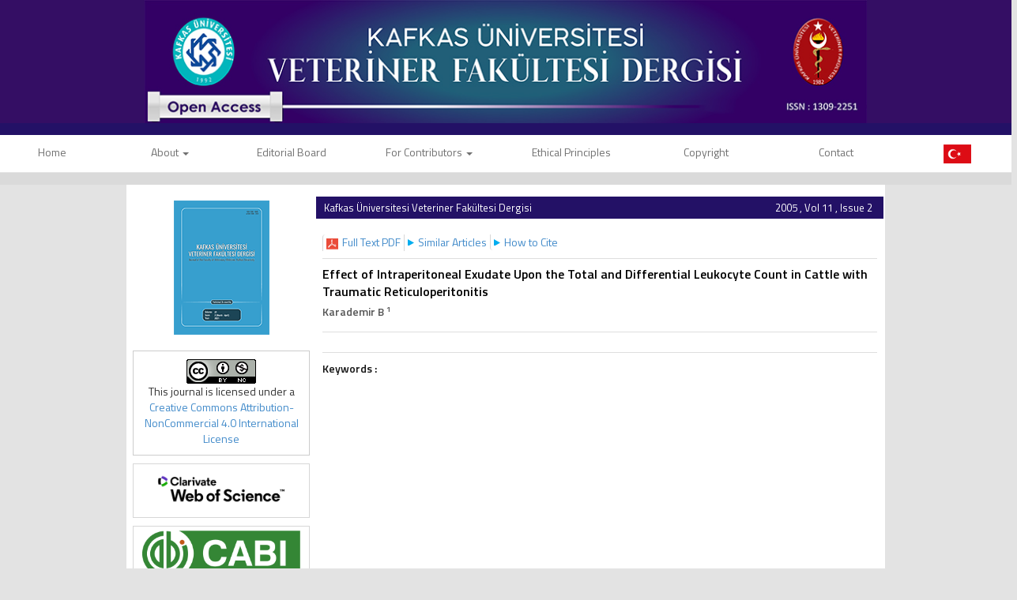

--- FILE ---
content_type: text/html; charset=UTF-8
request_url: https://vetdergikafkas.org/abstract.php?id=323
body_size: 20552
content:
<html xmlns="http://www.w3.org/1999/xhtml">
<head>
<meta charset="utf-8">
<meta http-equiv="X-UA-Compatible" content="IE=edge">
<title>KAFKAS ÜNİVERSİTESİ VETERİNER FAKÜLTESİ DERGİSİ</title>

	<link href='https://fonts.googleapis.com/css?family=Titillium+Web:400,600' rel='stylesheet' type='text/css'>
	<link href='http://fonts.googleapis.com/css?family=Coda' rel='stylesheet' type='text/css'>
	<link href='https://fonts.googleapis.com/css?family=Source+Sans+Pro:400,600' rel='stylesheet' type='text/css'>

	<link rel="stylesheet" href="https://vetdergikafkas.org/style/bootstrap/css/bootstrap.css">
	<link rel="stylesheet" href="https://cdnjs.cloudflare.com/ajax/libs/font-awesome/6.7.2/css/all.min.css" integrity="sha512-Evv84Mr4kqVGRNSgIGL/F/aIDqQb7xQ2vcrdIwxfjThSH8CSR7PBEakCr51Ck+w+/U6swU2Im1vVX0SVk9ABhg==" crossorigin="anonymous" referrerpolicy="no-referrer" />
	<link rel="stylesheet" type="text/css" href="https://vetdergikafkas.org/style/css/main.css?v=1741011713"/>
	<link rel="stylesheet" type="text/css" href="https://vetdergikafkas.org/style/owl-carousel/owl.carousel.css"/>
	<link rel="stylesheet" type="text/css" href="https://vetdergikafkas.org/style/owl-carousel/owl.theme.edit.css"/>
	<link rel="stylesheet" type="text/css" href="https://vetdergikafkas.org/style/fancybox/source/jquery.fancybox.css"/>

	<script type="text/javascript" src="https://vetdergikafkas.org/style/js/jquery-2.1.4.min.js"></script>
	<script type="text/javascript" src="https://gist.githubusercontent.com/tamilps2/8897198/raw/4d813aaa5bb6560a5d6a06c642db1b899c4cf530/bootstrap-popover.js"></script>
	<script type="text/javascript" src="https://vetdergikafkas.org/style/fancybox/source/jquery.fancybox.pack.js"></script>
	<script type="text/javascript" src="https://vetdergikafkas.org/style/bootstrap/js/bootstrap.min.js"></script>
	<script type="text/javascript" src="https://vetdergikafkas.org/style/owl-carousel/owl.carousel.js"></script>
	<script type="text/javascript" src="https://vetdergikafkas.org/style/js/jquery.highlight.js"></script>
	<script type="text/javascript" src="https://vetdergikafkas.org/style/js/main.js?v=1741011713"></script>
	<meta name="viewport" content="width=device-width, initial-scale=1.0">
	<link rel="Shortcut Icon" href="style/images/favicon.ico" type="image/x-icon">


			   <!-- Google Scholar Meta Tags -->
						<meta name="citation_title" content="Effect of Intraperitoneal Exudate Upon the Total and Differential Leukocyte Count in Cattle with Traumatic Reticuloperitonitis">
									<meta name="citation_author" content="Karademir B">
						<meta name="citation_journal_title" content="KAFKAS ÜNİVERSİTESİ VETERİNER FAKÜLTESİ DERGİSİ">
			<meta name="citation_journal_abbrev" content="Kafkas Univ Vet Fak Derg">
			<meta name="citation_issn" content="1309-2251">
			<meta name="citation_volume" content="11">
			<meta name="citation_issue" content="2">
					    <meta name="citation_language" content="English">
									<meta name="citation_abstract_html_url" content="https://vetdergikafkas.org/abstract.php?lang=en&id=323">
									<meta name="citation_pdf_url" content="https://vetdergikafkas.org/pdf.php?id=323">
						<!-- Google Scholar Meta Tags - SONU -->
			
	
</head>
<body>
<div id="site_header">
	
	<div class="container" style="overflow: visible;">
		<div class="col-lg-12 col-md-12 col-sm-12 col-xs-12">
			<img src="style/images/header_2.jpg?v1.1" class="img-responsive" />
		</div>
	</div>


	<div style="width:100%; display:block; height:15px; background:#231166; top: 0px;  position: relative;"></div>
	<div id="site_buttons">
		    <div class="">
		    <div class="col-lg-12 col-md-12 col-sm-12 col-xs-12 ">
				<nav class="row navbar-default">
			        <div class="navbar-header">
			          <button type="button" class="navbar-toggle collapsed" data-toggle="collapse" data-target="#navbar" aria-expanded="false" aria-controls="navbar">
			            <span class="sr-only">MENÜ</span>
			            <span class="icon-bar"></span>
			            <span class="icon-bar"></span>
			            <span class="icon-bar"></span>
			          </button>
			        </div>
			        <div id="navbar" class="collapse navbar-collapse">
			          <ul class="nav nav-justified">
			           	<li>
			           		<a href="https://vetdergikafkas.org/">Home </a>
			           	</li>
						<li class=" dropdown"><a class="dropdown-toggle" data-toggle="dropdown" href="static.php?id=1">About <span class="caret"></span></a> <ul class="dropdown-menu" role="menu"><li class="li_dropdown"><a href="static.php?id=142">Aim & Scope</a><li class="li_dropdown"><a href="static.php?id=140">Journal Information</a><li class="li_dropdown"><a href="static.php?id=141">Abstracting & Indexing</a></ul></li><li ><a  href="static.php?id=2">Editorial Board </a> </li><li class=" dropdown"><a class="dropdown-toggle" data-toggle="dropdown" href="static.php?id=7">For Contributors <span class="caret"></span></a> <ul class="dropdown-menu" role="menu"><li class="li_dropdown"><a href="static.php?id=143">Guidelines for Authors</a><li class="li_dropdown"><a href="static.php?id=144">Guidelines for Reviewers </a></ul></li><li ><a  href="static.php?id=139">Ethical Principles  </a> </li><li ><a  href="static.php?id=10">Copyright </a> </li><li ><a  href="static.php?id=8">Contact </a> </li>						<li><a href="https://vetdergikafkas.org/change_lang.php?lang=en&return=vetdergikafkas.org/abstract.php?id=323"><img src='style/images/turkish_flag.png' width='35' /></a>	</li>
			          </ul>
			        </div><!--/.nav-collapse -->
			    </nav>
			</div>
			</div>
			</div>



		<!--<div class="container">
			<div style="width:100%; float:right;">
				<nav>
					<ul class="nav nav-justified">
						<li><a href="https://vetdergikafkas.org/">Home</a></li>
						<li><a  href="static.php?id=1">About</a></li><li><a  href="static.php?id=2">Editorial Board</a></li><li><a  href="static.php?id=7">For Contributors</a></li><li><a  href="static.php?id=139">Ethical Principles </a></li><li><a  href="static.php?id=10">Copyright</a></li><li><a class="li_last" href="static.php?id=8">Contact</a></li>
					</ul>
				</nav>
			</div>
		</div>-->
	</div>



</div>

<div id="body_alani">
<div style="width:100%; display:block; height:15px; float:left; background:#dadada; top: 0px;  position: relative; "></div>






<div id="main_area">
<div class="container">
<div class="row">

			<div class="col-md-3">
						



<div id="site_kapak_alani">
	<a href="https://vetdergikafkas.org/content.php?id=">
		<img  style="width:121px; height:170px" src="https://vetdergikafkas.org/uploads/cover_images/default.png" />
	</a>
</div>

<div style="
    float: left;
    text-align: center;
    border: 1px solid #CCC;
    padding: 10px;
    width:100%;
"><a rel="license" href="http://creativecommons.org/licenses/by-nc/4.0/"><img alt="Creative Commons License" style="border-width:0" src="https://i.creativecommons.org/l/by-nc/4.0/88x31.png" /></a><br />This journal is licensed under a <a rel="license" href="http://creativecommons.org/licenses/by-nc/4.0/">Creative Commons Attribution-NonCommercial 4.0 International License</a></div>

<div id="sol_menu">
		<div class="col-lg-12 col-md-12 col-sm-12 col-xs-12 index-logo" >
			<a href="https://mjl.clarivate.com:/search-results?issn=1300-6045&hide_exact_match_fl=true&utm_source=mjl&utm_medium=share-by-link&utm_campaign=search-results-share-these-results" target="_blank"><img src="style/images/index/WebofScience-logo.png" class="img-responsive" style="width: 180px" /></a>
		</div>
		<div class="custom">
			<!--<span style="color:#00adef;font-size: 12px;text-align:center;margin: 14px;float: left;">Ayrıca dergi, aşağıdaki veri tabanları tarafından da indekslenmektedir</span>-->
		</div>
		<div class="col-lg-12 col-md-12 col-sm-12 col-xs-12 index-logo" >
			<a target="blank" href="https://www.cabdirect.org/cabdirect/search/?q=kafkas%20%C3%BCniversitesi%20veteriner%20fak%C3%BCltesi%20dergisi"><img src="style/images/index/CABI-Logo.png" class="img-responsive" style="width: 200px" /></a>
		</div>		
				<div class="col-lg-12 col-md-12 col-sm-12 col-xs-12 index-logo" >
			<a target="blank" href="https://www.ebscohost.com/titleLists/aph-journals.htm"><img src="style/images/index/Ebsco-logo.png" class="img-responsive" style="width: 155px" /></a>
		</div>
		
		<div class="col-lg-12 col-md-12 col-sm-12 col-xs-12 index-logo" >
			<a target="blank" href="https://www.scopus.com/results/results.uri?numberOfFields=0&src=s&clickedLink=&edit=&editSaveSearch=&origin=searchbasic&authorTab=&affiliationTab=&advancedTab=&scint=1&menu=search&tablin=&searchterm1=1300-6045&field1=ISSN&dateType=Publication_Date_Type&yearFrom=Before+1960&yearTo=Present&loadDate=7&documenttype=All&accessTypes=All&resetFormLink=&st1=1300-6045&st2=&sot=b&sdt=b&sl=15&s=ISSN%281300-6045%29&sid=25534a8dbd47aab602a8682e278de4bb&searchId=25534a8dbd47aab602a8682e278de4bb&txGid=6aa39cb6fcb080405f299b8101c230aa&sort=plf-f&originationType=b&rr="><img src="style/images/index/Scopus-logo.png" class="img-responsive" style="width: 155px" /></a>
		</div>
		<div class="col-lg-12 col-md-12 col-sm-12 col-xs-12 index-logo" >
			<a target="blank" href="https://www.elsevier.com/solutions/embase-biomedical-research/embase-coverage-and-content"><img src="style/images/index/Embase-logo.jpg" class="img-responsive" style="width: 155px" /></a>
		</div>
				<div class="col-lg-12 col-md-12 col-sm-12 col-xs-12 index-logo" >
			<a target="_blank" href="http://atif.sobiad.com/index.jsp?modul=arama-sonuclari&searchword=kafkas+%C3%BCniversitesi+veteriner+fak%C3%BCltesi+dergisi&alan=saglik&secenekler=magazine"><img src="style/images/index/SOBIAD-logo.jpg" class="img-responsive" style="width: 175px" /></a>
		</div>
		<div class="col-lg-12 col-md-12 col-sm-12 col-xs-12 index-logo" >
			<a target="_blank" href="https://app.trdizin.gov.tr/publication/journal/detail/TVRrMU5RPT0"><img src="style/images/index/Trdizin-logo.png" class="img-responsive" style="width: 175px" /></a>
		</div>
		<div class="col-lg-12 col-md-12 col-sm-12 col-xs-12 index-logo" >
			<a target="blank" href="https://www.atifdizini.com/journals/detail?id=167"><img src="style/images/index/turkiye-atif-dizini.png" class="img-responsive" style="width: 175px" /></a>
		</div>
		<div class="col-lg-12 col-md-12 col-sm-12 col-xs-12 index-logo" >
			<a target="blank" href="https://doaj.org/toc/1309-2251?source=%7B%22query%22%3A%7B%22bool%22%3A%7B%22must%22%3A%5B%7B%22terms%22%3A%7B%22index.issn.exact%22%3A%5B%221309-2251%22%5D%7D%7D%5D%7D%7D%2C%22size%22%3A100%2C%22sort%22%3A%5B%7B%22created_date%22%3A%7B%22order%22%3A%22desc%22%7D%7D%5D%2C%22_source%22%3A%7B%7D%2C%22track_total_hits%22%3Atrue%7D"><img src="style/images/index/DOAJ1.png" class="img-responsive" style="width: 175px" /></a>
		</div>
		<div class="col-lg-12 col-md-12 col-sm-12 col-xs-12 index-logo" >
			<a target="blank" href="https://www.ais.cn/journal/database/5463"><img src="style/images/index/CNKI.png" class="img-responsive" style="width: 175px" /></a>
		</div>
		
</div>











		        	
	





		        	
			</div>
					      
			<div class="col-md-9">
			
		
			
			
						<div id="icerik-alani">
								<div class="site-icerik-baslik-alani">
												<span class="site-icerik-baslik">
									Kafkas Üniversitesi Veteriner Fakültesi Dergisi									</span>
																			<span style="float:right; width:150px; text-align:right; margin-right:14px; color:white; font-size:13px;">
										2005 , Vol 11 , Issue 2									</span>
																	
								</div>
								
								<div class="col-xs-12">
											<ul class="col-sm-12 extLinkBlock list-group">
															        															       
															        															        <li class="list-group-item">
															        	<a target="blank" href="pdf.php?&id=323" data-type="graphicalAbstract" role="button" class="absLink">
															        		<span class="arrowDown"></span>
															        		<span class="preTxt">Full Text PDF	</span>
															        	</a>
															        </li>
															        															        <li class="list-group-item">
															        	<a href="similar.php?&id=323"  role="button" class="absLink">
															        		<span class="arrowSide"></span>
															        		<span class="preTxt">Similar Articles</span>
															        	</a>
															        </li>
															        															         															        <li class="list-group-item">
															        	<a href="ajax_handler.php?id=323"  role="button" class="absLink various fancybox.ajax">
															        		<span class="arrowSide"></span>
															        		<span class="preTxt">How to Cite</span>
															        	</a>
															        </li>
															        														    	</ul>

														    	<div style="clear:both"></div>
													
											        			
					
														<!--  Makale İçeriği -->
												    	<div style="width:100%; display:block; margin-bottom:10px; margin-top:10px; border-top:1px solid #dedede; padding-top:8px; ">
											        			<div style="color:#000000; display:block; width:100%; margin-bottom:5px; font-weight:bold;  font-size:16px; "> 
											        			
											        			Effect of Intraperitoneal Exudate Upon the Total and Differential Leukocyte Count in Cattle with Traumatic Reticuloperitonitis 
											        			</div>
											        			<div id="authors_div" style="color:#555; font-weight:bold; display:block; width:100%; margin-bottom:5px;"> 
											        					Karademir B <sup>1</sup></sup> 
											        			</div>
											        			<span style="color:#555555;display:block; width:100%; margin-bottom:15px; font-size:13px;"> 
											        					
											        					 
											        			</span>
											        		
		
											        														        			
		
											        			<span style="color:#111;display:block; width:100%; margin-bottom:15px; padding-top:10px; border-top:1px solid #dedede; text-align:justify"> 
											        				 
											        			</span>
											        			
		
											        			<span style="color:#111;display:block; width:100%; margin-bottom:15px; padding-top:10px; margin-top:10px; border-top:1px solid #dedede;">
											        			<span style="font-weight:bold;">Keywords :</span> 
											        				 
											        			</span>	
											        	</div>
											  
											        
											        	<!--  Makale İçeriği Sonu -->										
								</div>
								
							</div>
			
			
			
			
			
					
		        
		
		        
		        </div>
		     
		 </div>
	</div>
</div>	<!-- #main_area - SONU  --><!--<div class="container">
        <div style="background-color: white; padding-bottom: 50px;" class="row">
                <div style="padding-left: 20px; padding-top: 20px; padding-bottom: 20px;" class="col-lg-12 col-md-12 col-sm-12 col-xs-12">
                        <div style="border-left: solid 2px #000;" class="col5x-md-1">
                                <b style="font-size: 20px;">1 week&nbsp;&nbsp;<i onmouseleave="popupLeave('hidden-1')" onclick="popup('hidden-1')" id="openPopup" class="fa-solid fa-circle-info"></i></b><br>
                                First Decision
                                <span id="hidden-1" style="display: none;" class="popover-content popover-align-left" role="region" style="width: 350px;">
                                        <div class="popover-content-inner popover-close-button-hidden">
                                                <div class="popover-children">
                                                        <p class="text-xs ">From submission to first editorial decision</p>
                                                </div>
                                        </div>
                                </span>
                        </div>
                        <div style="border-left: solid 2px #000;" class="col5x-md-1">
                                <b style="font-size: 20px;">1-3 weeks&nbsp;&nbsp;</b><br>
                                Section Editor Decision
                                <span id="hidden-2" style="display: none;" class="popover-content popover-align-left" role="region" style="width: 350px;">
                                        <div class="popover-content-inner popover-close-button-hidden">
                                                <div class="popover-children">
                                                        <p class="text-xs ">Lorem ipsum dolor sit amet.</p>
                                                </div>
                                        </div>
                                </span>
                        </div>
                        <div style="border-left: solid 2px #000;" class="col5x-md-1">
                                <b style="font-size: 20px;">4 weeks&nbsp;&nbsp;</b><br>
                                Review time
                                <span id="hidden-3" style="display: none;" class="popover-content popover-align-left" role="region" style="width: 350px;">
                                        <div class="popover-content-inner popover-close-button-hidden">
                                                <div class="popover-children">
                                                        <p class="text-xs ">Lorem ipsum dolor sit amet.</p>
                                                </div>
                                        </div>
                                </span>
                        </div>
                        <div style="border-left: solid 2px #000;" class="col5x-md-1">
                                <b style="font-size: 20px;">8 weeks&nbsp;&nbsp;<i onmouseleave="popupLeave('hidden-4')" onclick="popup('hidden-4')" id="openPopup" class="fa-solid fa-circle-info"></i></b><br>
                                Submission to acceptance
                                <span id="hidden-4" style="display: none;" class="popover-content popover-align-left" role="region" style="width: 350px;">
                                        <div class="popover-content-inner popover-close-button-hidden">
                                                <div class="popover-children">
                                                        <p class="text-xs ">From submission to acceptance.</p>
                                                </div>
                                        </div>
                                </span>
                        </div>
                        <div style="border-left: solid 2px #000;" class="col5x-md-1">
                                <b style="font-size: 20px;">2 weeks&nbsp;&nbsp;<i onmouseleave="popupLeave('hidden-5')" onclick="popup('hidden-5')" id="openPopup" class="fa-solid fa-circle-info"></i></b><br>
                                Early view page
                                <span id="hidden-5" style="display: none;" class="popover-content popover-align-left" role="region" style="width: 350px;">
                                        <div class="popover-content-inner popover-close-button-hidden">
                                                <div class="popover-children">
                                                        <p class="text-xs ">From acceptance to appearance on journal website.</p>
                                                </div>
                                        </div>
                                </span>
                        </div>
                </div>
        </div>
</div>-->
<div id="footer_area">
        <div id="footer_wrapper">
                <div style="margin-right:5px;">
                        <a href="https://vetdergikafkas.org/">Home</a>
                </div>
                <div style="margin-right:5px;"   ><a href="static.php?id=1">About</a></div><div style="margin-right:5px;"   ><a href="static.php?id=2">Editorial Board</a></div><div style="margin-right:5px;"   ><a href="static.php?id=7">For Contributors</a></div><div style="margin-right:5px;"   ><a href="static.php?id=139">Ethical Principles </a></div><div style="margin-right:5px;"   ><a href="static.php?id=10">Copyright</a></div><div style="margin-right:5px;"  class="no_border" ><a href="static.php?id=8">Contact</a></div>        </div>
</div>




</div> <!-- body_alani - SONU -->
</body>

</html>




--- FILE ---
content_type: text/css
request_url: https://vetdergikafkas.org/style/css/main.css?v=1741011713
body_size: 27773
content:
#openPopup:hover {
	color: #690b17;
	cursor: pointer;
}

.col5x-xs-1,
.col5x-sm-1,
.col5x-md-1,
.col5x-lg-1,
.col5x-xs-2,
.col5x-sm-2,
.col5x-md-2,
.col5x-lg-2,
.col5x-xs-3,
.col5x-sm-3,
.col5x-md-3,
.col5x-lg-3,
.col5x-xs-4,
.col5x-sm-4,
.col5x-md-4,
.col5x-lg-4,
.col5x-xs-5,
.col5x-sm-5,
.col5x-md-5,
.col5x-lg-5 {
	position: relative;
	min-height: 1px;
	padding-right: 15px;
	padding-left: 15px;
}

.col5x-xs-1,
.col5x-xs-2,
.col5x-xs-3,
.col5x-xs-4,
.col5x-xs-5 {
	float: left;
}

.col5x-xs-5 {
	width: 100%;
}

.col5x-xs-4 {
	width: 80%;
}

.col5x-xs-3 {
	width: 60%;
}

.col5x-xs-2 {
	width: 40%;
}

.col5x-xs-1 {
	width: 20%;
}

.col5x-xs-pull-5 {
	right: 100%;
}

.col5x-xs-pull-4 {
	right: 80%;
}

.col5x-xs-pull-3 {
	right: 60%;
}

.col5x-xs-pull-2 {
	right: 40%;
}

.col5x-xs-pull-1 {
	right: 20%;
}

.col5x-xs-pull-0 {
	right: auto;
}

.col5x-xs-push-5 {
	left: 100%;
}

.col5x-xs-push-4 {
	left: 80%;
}

.col5x-xs-push-3 {
	left: 60%;
}

.col5x-xs-push-2 {
	left: 40%;
}

.col5x-xs-push-1 {
	left: 20%;
}

.col5x-xs-push-0 {
	left: auto;
}

.col5x-xs-offset-5 {
	margin-left: 100%;
}

.col5x-xs-offset-4 {
	margin-left: 80%;
}

.col5x-xs-offset-3 {
	margin-left: 60%;
}

.col5x-xs-offset-2 {
	margin-left: 40%;
}

.col5x-xs-offset-1 {
	margin-left: 20%;
}

.col5x-xs-offset-0 {
	margin-left: 0%;
}

@media (min-width: 768px) {

	.col5x-sm-1,
	.col5x-sm-2,
	.col5x-sm-3,
	.col5x-sm-4,
	.col5x-sm-5 {
		float: left;
	}

	.col5x-sm-5 {
		width: 100%;
	}

	.col5x-sm-4 {
		width: 80%;
	}

	.col5x-sm-3 {
		width: 60%;
	}

	.col5x-sm-2 {
		width: 40%;
	}

	.col5x-sm-1 {
		width: 20%;
	}

	.col5x-sm-pull-5 {
		right: 100%;
	}

	.col5x-sm-pull-4 {
		right: 80%;
	}

	.col5x-sm-pull-3 {
		right: 60%;
	}

	.col5x-sm-pull-2 {
		right: 40%;
	}

	.col5x-sm-pull-1 {
		right: 20%;
	}

	.col5x-sm-pull-0 {
		right: auto;
	}

	.col5x-sm-push-5 {
		left: 100%;
	}

	.col5x-sm-push-4 {
		left: 80%;
	}

	.col5x-sm-push-3 {
		left: 60%;
	}

	.col5x-sm-push-2 {
		left: 40%;
	}

	.col5x-sm-push-1 {
		left: 20%;
	}

	.col5x-sm-push-0 {
		left: auto;
	}

	.col5x-sm-offset-5 {
		margin-left: 100%;
	}

	.col5x-sm-offset-4 {
		margin-left: 80%;
	}

	.col5x-sm-offset-3 {
		margin-left: 60%;
	}

	.col5x-sm-offset-2 {
		margin-left: 40%;
	}

	.col5x-sm-offset-1 {
		margin-left: 20%;
	}

	.col5x-sm-offset-0 {
		margin-left: 0%;
	}
}

@media (min-width: 992px) {

	.col5x-md-1,
	.col5x-md-2,
	.col5x-md-3,
	.col5x-md-4,
	.col5x-md-5 {
		float: left;
	}

	.col5x-md-5 {
		width: 100%;
	}

	.col5x-md-4 {
		width: 80%;
	}

	.col5x-md-3 {
		width: 60%;
	}

	.col5x-md-2 {
		width: 40%;
	}

	.col5x-md-1 {
		width: 20%;
	}

	.col5x-md-pull-5 {
		right: 100%;
	}

	.col5x-md-pull-4 {
		right: 80%;
	}

	.col5x-md-pull-3 {
		right: 60%;
	}

	.col5x-md-pull-2 {
		right: 40%;
	}

	.col5x-md-pull-1 {
		right: 20%;
	}

	.col5x-md-pull-0 {
		right: auto;
	}

	.col5x-md-push-5 {
		left: 100%;
	}

	.col5x-md-push-4 {
		left: 80%;
	}

	.col5x-md-push-3 {
		left: 60%;
	}

	.col5x-md-push-2 {
		left: 40%;
	}

	.col5x-md-push-1 {
		left: 20%;
	}

	.col5x-md-push-0 {
		left: auto;
	}

	.col5x-md-offset-5 {
		margin-left: 100%;
	}

	.col5x-md-offset-4 {
		margin-left: 80%;
	}

	.col5x-md-offset-3 {
		margin-left: 60%;
	}

	.col5x-md-offset-2 {
		margin-left: 40%;
	}

	.col5x-md-offset-1 {
		margin-left: 20%;
	}

	.col5x-md-offset-0 {
		margin-left: 0%;
	}
}

@media (min-width: 1200px) {

	.col5x-lg-1,
	.col5x-lg-2,
	.col5x-lg-3,
	.col5x-lg-4,
	.col5x-lg-5 {
		float: left;
	}

	.col5x-lg-5 {
		width: 100%;
	}

	.col5x-lg-4 {
		width: 80%;
	}

	.col5x-lg-3 {
		width: 60%;
	}

	.col5x-lg-2 {
		width: 40%;
	}

	.col5x-lg-1 {
		width: 20%;
	}

	.col5x-lg-pull-5 {
		right: 100%;
	}

	.col5x-lg-pull-4 {
		right: 80%;
	}

	.col5x-lg-pull-3 {
		right: 60%;
	}

	.col5x-lg-pull-2 {
		right: 40%;
	}

	.col5x-lg-pull-1 {
		right: 20%;
	}

	.col5x-lg-pull-0 {
		right: auto;
	}

	.col5x-lg-push-5 {
		left: 100%;
	}

	.col5x-lg-push-4 {
		left: 80%;
	}

	.col5x-lg-push-3 {
		left: 60%;
	}

	.col5x-lg-push-2 {
		left: 40%;
	}

	.col5x-lg-push-1 {
		left: 20%;
	}

	.col5x-lg-push-0 {
		left: auto;
	}

	.col5x-lg-offset-5 {
		margin-left: 100%;
	}

	.col5x-lg-offset-4 {
		margin-left: 80%;
	}

	.col5x-lg-offset-3 {
		margin-left: 60%;
	}

	.col5x-lg-offset-2 {
		margin-left: 40%;
	}

	.col5x-lg-offset-1 {
		margin-left: 20%;
	}

	.col5x-lg-offset-0 {
		margin-left: 0%;
	}
}

.popover {
	position: relative;
	display: inline-block;
}

.popover-content {
	position: absolute;
	margin-top: 0px;
	z-index: 9999;
	padding: 16px;
	border: 1px solid #8e8e8e;
	border-top: rgba(0, 0, 0, 0);
	background: rgba(235, 235, 235, .85);
	width: 250px;
	margin-left: 60px;
}

.popover-content.popover-align-left {
	box-shadow: 7px -9px 0px -7px #231166;
	left: 0;
}

.popover-content.popover-align-left.popover-align-left:before {
	content: "";
	position: absolute;
	left: -1px;
	background-position: left top;
	border-left: 1px solid #8e8e8e;
	top: -15px;
	background-image: linear-gradient(225deg, transparent 11px, #231166 11px, #231166 13px, rgba(235, 235, 235, 0.85) 13px);
	width: 17px;
	height: 15px
}

.popover-content.popover-align-right {
	box-shadow: -7px -9px 0px -7px #231166;
	right: 0;
}

.popover-content.popover-align-right.popover-align-right:before {
	content: "";
	position: absolute;
	right: -1px;
	background-position: left top;
	border-right: 1px solid #8e8e8e;
	top: -15px;
	background-image: linear-gradient(135deg, transparent 11px, #231166 11px, #231166 13px, rgba(235, 235, 235, 0.85) 13px);
	width: 17px;
	height: 15px;
}

.popover-content-inner {
	background: #fff;
}

.popover-content-inner .popover-children {
	padding: 32px 16px;
}

.popover-content-inner.popover-close-button-hidden .popover-children {
	padding: 16px;
}

.popover-button-close {
	gap: 0;
	padding: 10px 10px 8px 10px;
	position: relative;
	right: 2px;
	top: 2px;
	border-bottom: 2px solid rgba(0, 0, 0, 0);
}

.popover-button-close:hover {
	border-bottom: 2px solid #231166;
}

.popover-button-close:hover .icon {
	fill: #1f1f1f;
}

/*
@font-face{
    font-family: 'helvetica-Neue-bold';
    src: url('../fonts/HelveticaNeue-Bold.woff');
	font-weight:400;
	font-style:normal;
}
*/

.editor {}

ul.index {
	list-style-image: url('../images/index_arrow.png');
}

ul.index li {
	padding: 7px;
}

ul.index li a {
	color: #737373
}

.arrow_down {

	text-align: center;
	margin: 10px;

}

.alt_link {
	padding: 0;
	margin: 0;
	margin-bottom: 10px;
	text-align: center;
}

.form-stil-1 {
	height: 30px;
	width: 100%;
	background: #f4f4f4;
	border: 0;
	border-radius: 0;
}

.arrow-left {
	background-image: url("../images/index_arrow_left.png");
	height: 9px;

	width: 8px;
	float: left;
	margin-top: 8px;
	margin-right: 28px;
}

.bottom15 {
	margin-bottom: 15px;
}

.issn {
	text-align: center;
}

body {
	background: #e3e3e3;
	font-family: 'Titillium Web', sans-serif;
}

a,
a:hover {
	text-decoration: none;
}

#site_header {
	width: 100%;
	float: left;
	/* height: 195px; */
	display: block;
	background: #340e64;
}

#site_logo {
	margin-top: 20px;
	margin-right: 10px;
	/* height:90px; */
	float: left;
	display: block;
	/* width:90px; */
	position: relative;
	z-index: 5;
}

#site_logo_title {
	color: #b00e23;
	float: left;
	height: 80px;
	display: block;
	width: 750px;
	font-size: 24px;
	margin-top: 0px;
	margin-left: 10px;
	line-height: 38px;
	-webkit-transform: scale(1, 1.1);
	/* Safari and Chrome */
	-moz-transform: scale(1, 1.1);
	/* Firefox */
	-ms-transform: scale(1, 1.1);
	/* IE 9 */
	-o-transform: scale(1, 1.1);
	/* Opera */
	transform: scale(1, 1.1);
	/* W3C */
	font-family: 'Titillium Web', sans-serif;
}

.site-title {
	font-size: 35px;
	/* margin-top: 41px; */
	float: left;
	font-family: Myriad Pro;
	color: #27156b;
	text-align: center;
}

#site_logo_title span {
	font-size: 69px;
	float: left;
	margin-right: 30px;
	margin-top: 5px;
	float: left;
	display: block;
	font-weight: bold
}

#site_logo_title div {
	font-size: 22px;
	float: left;
	margin-top: 10px;
	float: left;
	display: block;
	font-weight: bold
}



#site_buttons_back {
	width: 100%;
	display: block;
	float: left;
	height: 30px;
	top: -31px;
	position: relative;
}

#sol_t {
	width: 50%;
	display: block;
	height: 30px;
}

#site_buttons_back2 {
	width: 100%;
	display: block;
	float: left;
	height: 30px;
	top: -61px;
	position: relative;
}

#header_parcali {
	width: 1000px;
	margin: 0 auto;
	height: 30px;
}


.site-icerik-baslik-alani {
	background: #231166;
	width: 100%;
	height: 28px;
	color: white;
	line-height: 29px;
	float: left;
	margin-bottom: 20px;
}

.site-icerik-baslik {
	float: left;
	width: 65%;
	margin-left: 10px;
	font-size: 13px;
}

#issn_area {
	float: right;
	color: #b00e23;
	height: 30px;
	width: 240px;
	display: block;
	text-align: right;
	line-height: 30px;
	font-size: 12px;
}

#site_buttons {
	height: 46px;
	background: #FFF;
	display: block;
	float: left;
	width: 100%;
	position: absolute;
}

.nav li {
	color: white;
}

.nav>li>a {
	color: #717171;
	border-right: 3px solid #ffffff;
	padding: 12px 2px;
	x;
	font-size: 14px;
	font-family: 'Titillium Web', sans-se;
	line-height: 20px;
	20px
}

.navlialast-child {
	border-right: 0px;
}

.nav>li>a:hover {
	color: white;
	background: #271578;
	-webkit-transition: background-color 300ms ease-out 0ms;
	-moz-transition: background-color 300ms ease-out 0ms;
	-o-transition: background-color 300ms ease-out 0ms;
	transition: background-color 300ms ease-out 0ms;
	border-right: 3px solid #ffffff;
}




.li_last {
	border-right: none !important;
}



.nav-footer>li>a {
	color: white;
	border-right: 3px solid #677e81;
	padding: 8px 1px;
	margin-top: 5px;
	font-family: 'Coda', Arial, serif;
	font-size: 13px;
}

.nav-footer>li>a:hover {
	color: white;
	border-right: 3px solid #677e81;
	background: #3a685f;
	-webkit-transition: background-color 0.5s ease-out;
	-moz-transition: background-color 0.5s ease-out;
	-o-transition: background-color 0.5s ease-out;
	transition: background-color 0.5s ease-out;
}




#header_alti_cizgi {
	width: 100%;
	background: #e6e6e6;
	height: 1px;
	display: block;
	float: left;
	margin-top: 8px;
	border-bottom: 1px solid #e1e1e1;
}

#main_area {
	width: 100%;
	display: block;
	float: left;
}

#main_area .row {
	background: #ffffff;
	display: block;
	padding-top: 20px;
	padding-bottom: 10px;
}

#body_alani {
	float: left;
	display: block;
	width: 100%;
	margin-top: 48px;
}

#dergi_kapagi {
	text-align: center;
	display: block;
	width: 100%;
	height: 240px;
}

#dergi_kapagi a {
	display: block;
	width: 168px;
	height: 231px;
	background: url("../images/dergi_altlik.png");
	margin: 0 auto;
	margin-top: -15px;
}


#dergi_kapagi img {
	padding-top: 5px;
	margin-left: 6px;
	height: 218px;
	width: 148px;
	display: block;
	border: none;
	margin-bottom: 30px;

}


#sol_ust,
#sol_alt {
	float: left;
	height: 40px;
	width: 100%;
	display: block;
}



#sol_alt {
	margin-top: 10px;
}


#sol_menu {
	display: block;
	width: 100%;
	/*height:240px;*/
	float: left;
	margin-top: 5px;
}

#sol_arama_alani {
	width: 100%;
	height: 250px;
	margin-bottom: 50px;
	float: left;
	display: block;
	border: 1px solid #d7d7d7;
	padding-right: 18px;
	padding-top: 10px;
}



#sol_ust a,
#sol_alt a {
	border: 1px solid #dadada;
	width: 100%;
	display: block;
	float: left;
	font-size: 14px;
	height: 34px;
	margin-bottom: 5px;
	color: #737373;
	font-family: 'Source Sans Pro', sans-serif;
	cursor: pointer;
	background: #4E538E;
}

#sol_ust a div,
#sol_alt a div {
	background: #E0E1EF;
	float: left;
	margin-right: 10px;
	display: block;
	width: 7px;
	height: 28px;
}

#sol_ust a span,
#sol_alt a span {
	line-height: 32px;
	color: white;
}



#sol_menu .custom a {
	border: 1px solid #dadada;
	width: 100%;
	display: block;
	float: left;
	height: 34px;
	margin-bottom: 5px;
	color: #737373;
	cursor: pointer;
	text-align: center;
}

#sol_menu .custom a:hover {
	text-decoration: none;
	background: #082e53;
	color: #fff;
}

#sol_menu .custom a:hover div {
	background: #e46c0a;
}

#sol_menu .custom a div {
	background: #e46c0a;
	float: left;
	margin-right: 10px;
	display: block;
	width: 7px;
	height: 28px;
}

#sol_menu .custom a span {
	line-height: 32px;
	text-align: center;
	font-size: 11px;
}



#sol_menu_most_popular_sol,
#sol_menu_most_popular_sag {
	width: 47%;
	margin-left: 5px;
	float: left;
	background: #231166;
	height: 20px;
	display: block;
	color: white;
	text-align: center;
	font-size: 12px;
	line-height: 20px;
}

#sol_menu_most_popular_sol {}

#sol_menu_most_popular_sag {
	width: 46%;
}


#sol_menu_most_popular {
	display: block;
	width: 100%;
	height: 200px;
	float: left;
	margin-top: 5px;
	border: 1px solid #dedede;
	margin-bottom: 30px;
	background-color: #e3e3e3;
}

#sol_menu_most_popular span {
	margin: 5px;
	background: #231166;
	padding: 5px 10px;
	display: block;
	color: #FFF;
}


#sol_menu_index {
	display: block;
	width: 100%;
	float: left;
	margin-top: 5px;
	border: 1px solid #dedede;
	margin-bottom: 30px;
	font-size: 13px;
}

#sol_menu_index span {
	margin: 5px;
	background: #b00e23;
	padding: 5px 10px;
	display: block;
	color: white;
}

#sol_menu_index img {
	width: 15px;
	margin-bottom: 8px;
	margin-right: 2px;
	margin-left: 5px;
	padding-top: 1px;
}






#sol_menu_most_popular .sol_menu_most_popular_icerik {
	display: block;
	height: 127px;
	margin: 5px;
	float: left;
	width: 95%;
}

.sol_menu_most_popular_icerik span {
	display: block;
	width: 3%;
	height: 16px;
	float: left;
	margin: 10px 0px;
	background: #e46c0a;
	padding: 0px !important;
}

.sol_menu_most_popular_icerik .icerik {
	display: block;
	width: 92%;
	float: left;
	margin: 5px 0px;
	color: #575757;
	font-size: 11px;
}


#sol_menu_most_popular .sol_menu_most_read_icerik {
	display: block;
	height: 127px;
	margin: 5px;
	float: left;
	width: 95%;
}

.sol_menu_most_read_icerik span {
	display: block;
	width: 3%;
	height: 16px;
	float: left;
	margin: 10px 0px;
	background: #082e53;
	padding: 0px !important;
}

.sol_menu_most_read_icerik .icerik {
	display: block;
	width: 92%;
	float: left;
	margin: 5px 0px;
	color: #575757;
	font-size: 11px;
}


.sag_menu_kutu {
	display: block;
	width: 100%;
	/* height:240px; */
	float: left;
	margin-top: 20px;
	border: 1px solid #dedede;
	background-color: #e3e3e3;
	margin-bottom: 10px;
}

.sag_menu_kutu span {
	margin: 5px;
	padding: 7px 10px;
	display: block;
	text-align: left;
	background-color: #b00e23;
	color: #FFF;
	line-height: 5px;
	height: auto;
}

.sag_menu_kutu .sag_menu_icerik {
	display: block;
	height: 127px;
	margin: 5px;
	float: left;
	width: 95%;
}

.sag_menu_icerik span {
	display: block;
	width: 3%;
	height: 16px;
	float: left;
	margin: 10px 0px;
	background: #b00e23 !important;
	padding: 0px !important;
}

.icerik {
	display: block;
	width: 92%;
	float: left;
	margin: 5px 0px;
	color: #575757;
	font-size: 11px;
}


.login_username_icon,
.login_password_icon {
	width: 21px;
	height: 21px;
	float: left;
	margin-right: 5px;
	background: url("../images/login_icons.png") no-repeat;
}

.login_username_icon {
	background: url("../images/login_icons.png") no-repeat;
}

.login_password_icon {
	background: url("../images/login_icons.png") 0px -21px no-repeat;
}

.login_username_input {
	display: block;
	float: left;
	height: 24px;
	margin-top: -2px;
	width: 166px;
	border: none;
	color: #555;
}





#sol_resim {
	height: 210px;
	text-align: center;
	width: 100%;
	display: block;
	margin-top: 20px;
	margin-bottom: 30px;
}

#owl-slider .item img {
	display: block;
	width: 100%;
	height: auto;
}

#index_sari_bar {
	display: block;
	width: 100%;
	background: #ffffcc;
	height: 25px;
	margin-top: 40px;
}

#index_alt {
	display: block;
	width: 100%;
	margin-top: 20px;
	font-family: 'Coda', Arial, serif;
}


#index_alt .panel {
	border-radius: 7px;
	margin: 0px 3px;
	margin-bottom: 5px;
}

#index_alt .panel-heading {
	border-top-left-radius: 7px;
	border-top-right-radius: 7px;
}

#index_alt .panel>.list-group:last-child .list-group-item:last-child {
	border-bottom-left-radius: 7px;
	border-bottom-right-radius: 7px;
}

#index_alt .makale_icerik {
	display: block;
	margin-bottom: 8px;
	color: #690b17;
	font-size: 12px;
}

#index_alt .makale_yazarlari {
	display: block;
	color: #737373;
	font-size: 12px;
	font-weight: bold;
	margin-bottom: 4px;
}

#index_alt .panel_satir {
	display: block;
	width: 100%;
	padding: 5px 10px;
}

#footer_area {
	width: 100%;
	color: #FFF;
	background-color: #ffffff;
	height: 60px;
	margin-top: 20px;
	display: block;
	float: left;
	text-align: center;
	border-bottom: 5px solid #dedede;
}


#footer_wrapper {
	width: 925px;
	margin: 0 auto;
	display: flex;
	justify-content: center;
	height: 50px;
}


#footer_wrapper div {
	float: left;
	max-width: 280px;
	margin-top: 15px;
	padding-right: 7px;
	padding-left: 8px;
	border-right: 3px solid #f0f0f0;
}

#footer_wrapper div:last-child {
	border-right: 0px
}

#footer_area span {
	color: #5454B1
}

#footer_area a {
	color: #717171;
}




.no_border {
	border-right: none !important;
}







#content_icerik {
	margin-top: 0px;
}

.bant_30 {
	width: 100%;
	height: 30px;
	line-heigth: 30px;
	font-family: 'Coda', Arial, serif;
}

.bant_40 {
	width: 100%;
	height: 40px;
	line-heigth: 30px;
	font-family: 'Coda', Arial, serif;
}

.issue_data {
	float: right;
	font-size: 12px;
	margin-right: 10px;
}

.yuv5 {
	-webkit-border-radius: 5px;
	-moz-border-radius: 5px;
	border-radius: 5px;
}


.article_title {
	color: #316c9d;
	font-weight: bold;
	font-size: 13px;
	cursor: pointer;
	font-family: Helvetica;
}

.article_title:hover {
	color: #555;
}


.article_authors {
	font-size: 12px;
	color: #6d6967;
	display: block;
}




.arcicle_status {
	width: 100%;
	display: block;
	height: 20px;
	color: #F7941E;
	font-size: 13px;
}

.article_doi {
	width: 100%;
	display: block;
	min-height: 1px;
	color: #F7941E;
	font-size: 13px;
}







.btn-xs,
.btn-group-xs>.btn {
	line-height: 1;
}


.sup_link {
	color: #555555;
}

.sup_link:hover {
	color: #111111;
	text-decoration: underline
}



.highlight {
	background-color: yellow;
	color: black;
	padding: 2px;
}


#issueler {
	margin-top: 10px;
}

.makale_satir {
	width: 100%;
	display: block;
	min-height: 30px;
	float: left;
	border-bottom: 1px solid #dedede;
	margin-top: 10px;
}

.makale_id {
	width: 8%;
	margin-right: 2%;
	display: block;
	min-height: 30px;
	float: left;
}

.makale_baslik {
	width: 80%;
	display: block;
	min-height: 30px;
	float: left;
}

.makale_edit {
	width: 8%;
	margin-left: 2%;
	display: block;
	min-height: 30px;
	float: left;
}

.ekle_satiri {
	width: 100%;
	display: block;
	min-height: 30px;
	float: left;
	text-align: center;
	margin-bottom: 10px;
}

.admin_form_satir {
	width: 100%;
	display: block;
	height: 30px;
	margin-top: 10px;
	line-height: 30px;
}

.admin_form_satir font {
	line-height: 14px;
	color: #777;
	font-size: 12px;
}


.image_in_text {
	width: 100%;
	display: block;
	text-align: left;
}

.image_in_text table {
	width: 100%;
	margin: 10px 0px;
	font-size: 13px;
}


.image_in_text table img {
	width: 25px;
	min-width: 150px;
	padding: 10px 0px;
}


#authors_div span {
	font-size: 9px;
}


.li_active {
	background: #dadada;
	color: #000000 !important;
}

.li_active div {
	background: #8080ff !important;
}

#footer_information {
	width: 100%;
	height: 100px;
	float: left;
}


#footer_sol_resim {
	text-align: center;
}

#footer_sag_resim {
	text-align: center;
}

#footer_orta_alan {
	text-align: center;
	height: 40px;
	margin-top: 10px;
}



#footer_orta_alan a:visited {
	text-decoration: none;
}

#footer_orta_alan a:hover {
	color: #999 !important;
}

#footer_msj {
	float: left;
	width: 100%;
	display: block;
	height: 30px;
	line-height: 30px;
	font-size: 12px;
}

#footer_msj .container {
	background: white;
	text-align: center;
}

#footer_msj .container .row {
	padding-left: 15px;
	padding-right: 15px;
}

#button_holder .btn {
	background: #e46c0a;
	padding: 3px;
}



.btn-success,
.btn-success.active {
	background: #e46c0a;
	border: 1px solid #294f65;
}

.btn-success:hover {
	background: #690b17;
	border: 1px solid #690b17;
}

.sol_menu_button1 {
	float: left;
	height: 60px;
	font-size: 14px;
	text-align: center;
	background: #f7941e;
	display: block;
	width: 100%;
	color: #ffffff;
	text-decoration: none;
}

.sol_menu_button1:hover {
	background: #E2AF43;
}

.sol_menu_button1 table {
	width: 100%;
	display: block;
	height: 100%;
	text-align: center;
	color: white
}


.sol_menu_button2 {
	float: left;
	height: 80px;
	text-align: center;
	background: #97b6c4;
	display: block;
	width: 100%;
	color: #690b17;
	text-decoration: none;
	margin-top: 10px;
}

.sol_menu_button2:hover {
	background: #a9d0e1;
}

.sol_menu_button2 table {
	width: 90%;
	margin-left: 5%;
	display: block;
	height: 100%;
	text-align: center;
}

.sol_menu_button2 table {
	font-size: 14px;
}

.btn-mavi {
	background: #231166;
	color: white;
	padding: 11px 35px;
}

.btn-mavi:hover {
	background: #690b17;
	color: white;
}



.owl-prev {
	width: 50px;
	text-align: center;
	height: 50px;
	line-height: 50px;
	padding-top: 15px;
	left: 5px;
	position: absolute;
	top: 60px;
	-webkit-border-radius: 50px;
	-moz-border-radius: 50px;
	border-radius: 50px;
	-webkit-box-shadow: 4px 6px 5px 0px rgba(0, 0, 0, 0.25);
	-moz-box-shadow: 4px 6px 5px 0px rgba(0, 0, 0, 0.25);
	box-shadow: 4px 6px 5px 0px rgba(0, 0, 0, 0.25);
}

.owl-prev:hover {
	-webkit-box-shadow: 4px 6px 5px 0px rgba(0, 0, 0, 0.75);
	-moz-box-shadow: 4px 6px 5px 0px rgba(0, 0, 0, 0.75);
	box-shadow: 4px 6px 5px 0px rgba(0, 0, 0, 0.75);
}

.owl-next {
	width: 50px;
	text-align: center;
	height: 50px;
	line-height: 50px;
	padding-top: 15px;
	right: 5px;
	position: absolute;
	top: 60px;
	;
	-webkit-border-radius: 50px;
	-moz-border-radius: 50px;
	border-radius: 50px;
	-webkit-box-shadow: -4px 6px 5px 0px rgba(0, 0, 0, 0.25);
	-moz-box-shadow: -4px 6px 5px 0px rgba(0, 0, 0, 0.25);
	box-shadow: -4px 6px 5px 0px rgba(0, 0, 0, 0.25);
}

.owl-next:hover {
	-webkit-box-shadow: -4px 6px 5px 0px rgba(0, 0, 0, 0.75);
	-moz-box-shadow: -4px 6px 5px 0px rgba(0, 0, 0, 0.75);
	box-shadow: -4px 6px 5px 0px rgba(0, 0, 0, 0.75);
}

#kartvizit_alani {
	width: 100%;
	/* height: 230px; */
	float: left;
	line-height: 5px;
}

#yayin_bilgisi_baslik {
	width: 100%;
	text-align: left;
	display: block;
	margin-top: 20px;
	font-size: 21px;
	color: #b00e23;
	font-weight: bold;
	text-align: center;
}

#yayin_bilgisi_detaylar {
	width: 100%;
	text-align: left;
	display: block;
	margin-top: 10px;
	margin-bottom: 10px;
}

#yayin_bilgisi_detaylar table {
	/* width:45%; */
	color: #b00e23;
	font-size: 13px;
}


#icerik-alani {
	margin-top: -5px;
}

.btn-kirmizi {
	background: #231166;
	color: white;
	padding: 5px 23px;
	border-radius: 0;
	/* text-align: center; */
}

.btn-kirmizi:hover {
	background: #b00e23;
	color: white;
}

#site_kapak_alani {
	float: left;
	margin-top: 0px;
	width: 100%;
	height: 190px;
	/* top:-28px; */
	position: relative;
	display: block;
	text-align: center;
}

.selected_menu {
	display: block;
	background: #e46c0a;
	color: white;
	padding: 5px;
	pointer-events: none;
}

.menu {
	display: block;
	background: #e46c0a;
	color: white;
	padding: 2px 5px;
}

.menu:hover,
.selected_menu:hover,
.menu:active,
.selected_menu:active,
.menu:visited,
.selected_menu:visited {
	color: white;
}


.site-title-alt {
	color: #1f1645;
	text-align: center;
	letter-spacing: -0.1px;
}






@media (max-width: 980px) {
	#site_logo {
		width: 100px;
	}

	.nav>li>a {
		font-size: 11px;
		padding: 8px 1px;
	}

	#footer_wrapper {
		width: 100%;
	}

	#footer_wrapper div {
		width: 100%;
		border: none;
		padding: 0px 0px;
		text-align: center;
		display: block;
		max-width: 100%;
		margin: 0px 10px;
	}

	#footer_area {
		height: auto;
	}

	#footer_area a {
		display: block;
		width: 100%;
		padding: 10px 0px;
		border-bottom: 1px dotted #ffffff
	}

	#footer_area a:hover {
		background: #231166;
		color: #ffffff
	}

	#site_logo {
		/* margin-top:-20px; */
		margin-right: 20px;
		height: 80px;
		float: left;
		display: block;
		width: 115px;
		position: relative;
		z-index: 5;
	}

	#site_logo_title {
		color: #b00e23;
		float: left;
		height: 80px;
		display: block;
		width: 550px;
		font-size: 24px;
		margin-top: 10px;
		margin-left: 10px;
		line-height: 38px;
	}

	#site_kapak_alani {
		display: none;
	}



}

@media (max-width: 720px) {
	/*#site_logo				{	display:none;		}*/
}

@media (max-width: 768px) {
	.nav>li>a {
		background: #ffffff;
		border: none;
	}

	.nav>li>a:hover {
		border: none;
	}

	.nav-footer>li>a {
		color: #ffffff;
		padding: 6px 5px;
		background: #690b17;
		border-bottom: 1px solid #dedede;
		margin-top: 2px;
	}

	.nav-footer>li>a:hover {
		color: #ffffff;
		padding: 6px 5px;
		background: #690b17;
		border-bottom: 1px solid #dedede;
	}

	#site_header {
		/* height:365px; */
	}

	#dergi_kapagi img {
		margin-top: -9px;
	}

	#main_area .row {
		padding-top: 0px;
		border: none !important;
		padding: 10px;
	}

}

@media (max-width: 490px) {

	/*#site_logo				{	display:none;		}*/
	#site_logo_title {
		width: 100%;
	}

	#site_logo_title span {
		display: none;
	}

	#site_logo_title div {
		font-size: 16px;
	}

	#dergi_kapagi {
		display: none;
	}

}




.navbar-default {
	background-color: #ffffff;
	border-color: #e7e7e7;
	position: relative;
	z-index: 99;
}


@media (max-width: 992px) {
	.site-title {
		font-size: 31px;
	}

	.logo-resim {
		/* position: absolute; */
		right: 0;
		top: 15px;
		text-align: right;
	}

}

@media (max-width: 768px) {
	.site-title {
		font-size: 28px;
		margin-top: 0;
		text-align: center;
	}

	.site-title-alt {
		color: #1f1645;
		text-align: center;
	}

	#ust-cizgi {
		width: 46% !important;
	}

	.nav>li>a {
		padding: 15px 1px;
		font-size: 11px;
	}

	.logo-resim {
		text-align: center;
	}


}

@media (min-width: 768px) {
	.extLinkBlock {
		margin: 0;
		padding: 0;
		list-style: none;
		display: -webkit-box;
	}

	.list-group-item {
		position: relative;
		display: block;
		padding: 0px 0px;
		margin-bottom: -1px;
		background-color: transparent;
		border: 0;
	}

}



@media (max-width: 480px) {
	#ust-cizgi {
		width: 71% !important;
	}

	#site_logo {
		display: none;
	}

	.site-title {
		font-size: 18px;
		margin-top: 0;
		text-align: center;
	}

	.logo-resim {
		position: relative;
		right: 0;
		top: 0px;
		text-align: center;
	}

	#yayin_bilgisi_baslik {
		font-size: 14px;
		text-align: center;
	}
}

@media (min-width: 992px) {
	.logo-resim {
		/* position: absolute; */
		/* right: 0; */
		/* top:15px; */
		/* text-align: left; */
	}

	#ust-cizgi {
		width: 64% !important;
	}

}


@media (min-width: 1200px) {
	#ust-cizgi {
		width: 59% !important;
	}

	.extLinkBlock {
		margin: 0;
		padding: 0;
		list-style: none;
		display: -webkit-box;
	}

	.list-group-item {
		position: relative;
		display: block;
		padding: 0px 0px;
		margin-bottom: -1px;
		background-color: transparent;
		border: 0;
	}

	.issn {
		margin-top: 30px;
		color: #220d6b;
		text-align: center;
	}

	.site-title {
		letter-spacing: -2.1px;
	}
}





.extLinkBlock li {
	padding-right: 4px;
	border-left: 1px solid #d7d7d7;
	padding-left: 4px;
}

.arrowSide {
	background-image: url(../images/index_arrow_left.png);
	width: 8px;
	height: 8px;
	float: left;
	margin-top: 6px;
	margin-right: 5px;
}

.arrowDown {
	background-image: url(../images/pdf-icon.png);
	width: 15px;
	height: 15px;
	float: left;
	margin-top: 5px;
	margin-right: 5px;
}

.static-page h1 {
	font-size: 23px;
}

.static-page h2 {
	font-size: 18px;
}

.static-page h3 {
	font-size: 15px;
}

.navbar-collapse.in a {
	color: #717171;
}

.index-logo {
	border: 1px solid #d7d7d7;
	display: flex;
	justify-content: center;
	padding-bottom: 10px;
	padding-top: 5px;
	margin-top: 5px;
	margin-bottom: 5px;
}

.dropdown-menu>li>a:hover,
.dropdown-menu>li>a:focus {
	background: #350d64;
	color: #FFF;
}